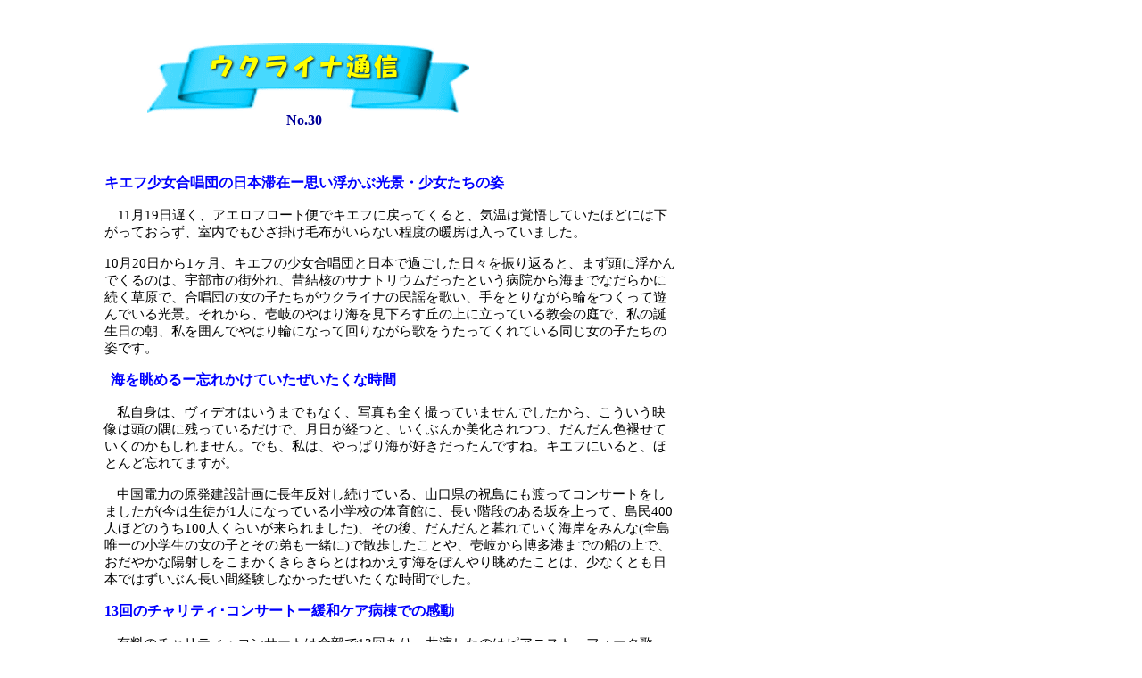

--- FILE ---
content_type: text/html
request_url: http://rus-interpreters.jp/1980/ukuraina-tsusin30.html
body_size: 19797
content:
<!DOCTYPE HTML PUBLIC "-//W3C//DTD HTML 4.01 Transitional//EN">
<HTML>
<HEAD>
<META http-equiv="Content-Type" content="text/html; charset=Shift_JIS">
<META name="GENERATOR" content="IBM WebSphere Studio Homepage Builder Version 12.0.4.0 for Windows">
<META http-equiv="Content-Style-Type" content="text/css">
<TITLE></TITLE>
</HEAD>
<BODY>
<DIV style="width : 65px;height : 22px;top : 126px;left : 321px;
  position : absolute;
  z-index : 3;
  visibility : visible;
" id="Layer3"><FONT color="#000099"><B>No.30<BR>
<BR>
</B> </FONT></DIV>
<DIV style="width : 100px;height : 100px;top : 48px;left : 165px;
  position : absolute;
  z-index : 2;
  visibility : visible;
" id="Layer2"><IMG height="79" src="ukrainalogo.gif" width="361" border="0"></DIV>
<P><BR>
<BR>
<BR>
</P>
<DIV style="width : 641px;height : 2703px;top : 179px;left : 117px;
  position : absolute;
  z-index : 1;
  visibility : visible;
" id="Layer4">
<p class=MsoNormal><b style='mso-bidi-font-weight:normal'><span
style='mso-bidi-font-size:12.0pt;font-family:"ＭＳ ゴシック";color:blue'></span></b></p>
<p class=MsoNormal><b style='mso-bidi-font-weight:normal'><span
style='mso-bidi-font-size:12.0pt;font-family:"ＭＳ ゴシック";color:blue'>キエフ少女合唱団の日本滞在ー思い浮かぶ光景・少女たちの姿<span
lang=EN-US></span></span></b></p>
<p class=MsoNormal><span style='font-size:11.0pt;font-family:"ＭＳ ゴシック"'>　<span
lang=EN-US>11月19日遅く、アエロフロート便でキエフに戻ってくると、気温は覚悟していたほどには下がっておらず、室内でもひざ掛け毛布がいらない程度の暖房は入っていました。</span></span></p>
<p class=MsoNormal><b style='mso-bidi-font-weight:normal'><span
style='mso-bidi-font-size:12.0pt;font-family:"ＭＳ ゴシック";color:blue'>

</span></b> <span
lang=EN-US style='font-size:11.0pt;font-family:"ＭＳ ゴシック"'>10月20日から1ヶ月、キエフの少女合唱団と日本で過ごした日々を振り返ると、まず頭に浮かんでくるのは、宇部市の街外れ、昔結核のサナトリウムだったという病院から海までなだらかに続く草原で、合唱団の女の子たちがウクライナの民謡を歌い、手をとりながら輪をつくって遊んでいる光景。それから、壱岐のやはり海を見下ろす丘の上に立っている教会の庭で、私の誕生日の朝、私を囲んでやはり輪になって回りながら歌をうたってくれている同じ女の子たちの姿です。</span><b style='mso-bidi-font-weight:normal'><span
style='mso-bidi-font-size:12.0pt;font-family:"ＭＳ ゴシック";color:blue'></span></b></p>
<p class=MsoNormal style='text-indent:5.6pt;mso-char-indent-count:.5'><b
style='mso-bidi-font-weight:normal'><span style='mso-bidi-font-size:12.0pt;
font-family:"ＭＳ ゴシック";color:blue'>海を眺めるー忘れかけていたぜいたくな時間<span lang=EN-US></span></span></b><b style='mso-bidi-font-weight:normal'><span
style='mso-bidi-font-size:12.0pt;font-family:"ＭＳ ゴシック";color:blue'></span></b></p>
<p class=MsoNormal style='text-indent:10.2pt;mso-char-indent-count:1.0'><span
lang=EN-US style='font-size:11.0pt;font-family:"ＭＳ ゴシック"'></span><span
style='font-size:11.0pt;font-family:"ＭＳ ゴシック"'>私自身は、ヴィデオはいうまでもなく、写真も全く撮っていませんでしたから、こういう映像は頭の隅に残っているだけで、月日が経つと、いくぶんか美化されつつ、だんだん色褪せていくのかもしれません。でも、私は、やっぱり海が好きだったんですね。キエフにいると、ほとんど忘れてますが。<span
lang=EN-US></span></span><b style='mso-bidi-font-weight:normal'><span
style='mso-bidi-font-size:12.0pt;font-family:"ＭＳ ゴシック";color:blue'></span></b></p>
<p class=MsoNormal style='text-indent:10.2pt;mso-char-indent-count:1.0'><span
style='font-size:11.0pt;font-family:"ＭＳ ゴシック"'>中国電力の原発建設計画に長年反対し続けている、山口県の祝島にも渡ってコンサートをしましたが<span
lang=EN-US>(今は生徒が1人になっている小学校の体育館に、長い階段のある坂を上って、島民400人ほどのうち100人くらいが来られました)、その後、だんだんと暮れていく海岸をみんな(全島唯一の小学生の女の子とその弟も一緒に)で散歩したことや、壱岐から博多港までの船の上で、おだやかな陽射しをこまかくきらきらとはねかえす海をぼんやり眺めたことは、少なくとも日本ではずいぶん長い間経験しなかったぜいたくな時間でした。</span></span></p>
<p class=MsoNormal><b style='mso-bidi-font-weight:normal'><span
style='mso-bidi-font-size:12.0pt;font-family:"ＭＳ ゴシック";color:blue'>

</span></b><b style='mso-bidi-font-weight:normal'><span lang=EN-US
style='mso-bidi-font-size:12.0pt;font-family:"ＭＳ ゴシック";color:blue'>13回のチャリティ･コンサートー緩和ケア病棟での感動</span></b><b style='mso-bidi-font-weight:normal'><span
style='mso-bidi-font-size:12.0pt;font-family:"ＭＳ ゴシック";color:blue'></span></b></p>
<p class=MsoNormal style='text-indent:10.2pt;mso-char-indent-count:1.0'><span
style='font-size:11.0pt;font-family:"ＭＳ ゴシック"'>有料のチャリティ・コンサートは全部で<span
lang=EN-US>13回あり、共演したのはピアニスト、フォーク歌手、シャンソン歌手、ソプラノ歌手、和太鼓、琴など(すべて日本人)、会場はカトリック教会、英国国教会、メソジスト教会、浄土真宗の寺院、看護大学のホールなどで、その他に病院での慰問コンサートや、学校(小学校から高校まで)でのコンサート・交流会もありました。</span></span><b style='mso-bidi-font-weight:normal'><span
style='mso-bidi-font-size:12.0pt;font-family:"ＭＳ ゴシック";color:blue'></span></b></p>
<p class=MsoNormal style='text-indent:10.2pt;mso-char-indent-count:1.0'><span
style='font-size:11.0pt;font-family:"ＭＳ ゴシック"'>上記の宇部市の海辺の病院では、緩和ケア病棟という、ホスピスのようなセクションの患者さんと付き添いのご家族を前に歌ったのですが、患者さんたちもご家族も人間としての尊厳と落ち着きをあらわして聴いておられ、感動的なものがありました。<span
lang=EN-US></span></span><b style='mso-bidi-font-weight:normal'><span
style='mso-bidi-font-size:12.0pt;font-family:"ＭＳ ゴシック";color:blue'></span></b></p>
<p class=MsoNormal style='text-indent:10.2pt;mso-char-indent-count:1.0'><span
style='font-size:11.0pt;font-family:"ＭＳ ゴシック"'>こういう、美しい景観と整った設備の病院で生を終えるというのは、経済的には必ずしも楽なことではないのではないかとも勝手に想像してしまいましたが、医療費の工面に苦しんでいるチェルノブイリ被災者の方々の話をウクライナでいつも聞いているため、頭が自動的にそういう働き方をしたのだと思います。どうもすみません。<span
lang=EN-US></span></span><b style='mso-bidi-font-weight:normal'><span
style='mso-bidi-font-size:12.0pt;font-family:"ＭＳ ゴシック";color:blue'></span></b></p>
<p class=MsoNormal><b style='mso-bidi-font-weight:normal'><span
style='mso-bidi-font-size:12.0pt;font-family:"ＭＳ ゴシック";color:blue'>原爆資料館の見学ー涙を流す少女たち<span
lang=EN-US></span></span></b><b style='mso-bidi-font-weight:normal'><span
style='mso-bidi-font-size:12.0pt;font-family:"ＭＳ ゴシック";color:blue'></span></b></p>
<p class=MsoNormal style='text-indent:10.2pt;mso-char-indent-count:1.0'><span
style='font-size:11.0pt;font-family:"ＭＳ ゴシック"'>広島では、以前府中市のチェルノブイリ救援団体｢ジュノーの会｣の代表団とキエフに来られ、チェルノブイリ被災者との交流をされた被爆者の<span
lang=EN-US>Oさんが原爆資料館を案内してくれましたが、最初のあたりの、原爆投下前と投下後の市街を比較するジオラマの説明を聞いた時点ですでに涙する子があり、ガラスの破片がいちめんにつきささった跡が残るコンクリートの壁(赤十字病院のだったかと思います)の写真を撮ったのがアメリカ軍だという英語の表示を見て怒りの涙を流す子もあり、結局、指揮の先生の判断で、後半の生々しい展示を見たのは年長の子2人だけでした。</span></span><b style='mso-bidi-font-weight:normal'><span
style='mso-bidi-font-size:12.0pt;font-family:"ＭＳ ゴシック";color:blue'></span></b></p>
<p class=MsoNormal><b style='mso-bidi-font-weight:normal'><span lang=EN-US
style='mso-bidi-font-size:12.0pt;font-family:"ＭＳ ゴシック";color:blue'>Oさんより漫画本「生きるんだ」のプレゼント</span></b><b style='mso-bidi-font-weight:normal'><span
style='mso-bidi-font-size:12.0pt;font-family:"ＭＳ ゴシック";color:blue'></span></b></p>
<p class=MsoNormal style='text-indent:10.2pt;mso-char-indent-count:1.0'><span
lang=EN-US style='font-size:11.0pt;font-family:"ＭＳ ゴシック"'>Oさんは私に、ごとう和さんが原爆を題材に描いた漫画の本(『生きるんだ』2006年刊)を下さり、ごとうさんに取材を受けた縁で、静岡に話をしにいくのだと言ってられたので、｢ごとうさんは、昔僕らが豊橋でつくった浜岡原発反対のチラシに絵を描いて下さったんですよ｣と言うと、Oさんは驚かれてましたが、生きてると、こういうふうに自分の過去が交錯することもあるんだなあと私も感慨を催してしまいました。</span><b style='mso-bidi-font-weight:normal'><span
style='mso-bidi-font-size:12.0pt;font-family:"ＭＳ ゴシック";color:blue'></span></b></p>
<p class=MsoNormal style='text-indent:10.2pt;mso-char-indent-count:1.0'><span
style='font-size:11.0pt;font-family:"ＭＳ ゴシック"'>ちょうど修学旅行の季節で、平和公園は制服の生徒たちでにぎわって<span
lang=EN-US>(というと不謹慎に響きますが、｢原爆の犠牲者を記念する公園なのだから、はしゃいだり大きな声を出したりするんじゃありません｣と先生に戒められたキエフの子たちに比べれば、だいぶ明るい雰囲気の生徒が多かったように思います)いましたが、なんだか、事前にしつらえられたセレモニーを行いに来ているかのような感じを受けたのは、合唱団の子たちの涙を見た後だったからでしょうか。</span></span><b style='mso-bidi-font-weight:normal'><span
style='mso-bidi-font-size:12.0pt;font-family:"ＭＳ ゴシック";color:blue'></span></b></p>
<p class=MsoNormal><b style='mso-bidi-font-weight:normal'><span lang=EN-US
style='mso-bidi-font-size:12.0pt;font-family:"ＭＳ ゴシック";color:blue'>19世紀の木造建築教会でコンサートを行った忙しい一日</span></b><b style='mso-bidi-font-weight:normal'><span
style='mso-bidi-font-size:12.0pt;font-family:"ＭＳ ゴシック";color:blue'></span></b></p>
<p class=MsoNormal><span style='font-size:11.0pt;font-family:"ＭＳ ゴシック"'>　奈良では、<span
lang=EN-US>20年ほど前私が奈良市西郊に住んでいた際の知人Kさんの大学時代の同級生が、現在の東大寺管長のお連れ合いだとのことで、気さくな管長夫人に無料で大仏殿の案内をしていただきました。</span></span><b style='mso-bidi-font-weight:normal'><span
style='mso-bidi-font-size:12.0pt;font-family:"ＭＳ ゴシック";color:blue'></span></b></p>
<p class=MsoNormal style='text-indent:10.2pt;mso-char-indent-count:1.0'><span
style='font-size:11.0pt;font-family:"ＭＳ ゴシック"'>そのあと、近鉄奈良駅そばの古い商店街の中にいきなり存在している、<span
lang=EN-US>19世紀に建てられた木造建築の教会でコンサートをやり、一曲は信者の方のコーラスをキエフの指揮の先生が振って、モーツァルトの『アヴェ・ヴェルム・コルプス』を演奏。</span></span><b style='mso-bidi-font-weight:normal'><span
style='mso-bidi-font-size:12.0pt;font-family:"ＭＳ ゴシック";color:blue'></span></b></p>
<p class=MsoNormal style='text-indent:10.2pt;mso-char-indent-count:1.0'><span
style='font-size:11.0pt;font-family:"ＭＳ ゴシック"'>コンサート終了後には、前日宝塚市で一緒にコンサートをした、池田市のシャンソン歌手<span
lang=EN-US>Sさん宅までマイクロバスを走らせ、Sさんのお弟子のおばさま方の心づくしの夕食をいただき、リクエストしてSさんの『枯葉』を聞いてから、合唱団の子たちが『恋のバカンス』を日本語で歌い(40年ほど前のソ連で、どういうわけかこの曲をロシア語でカヴァーした歌手がおり、おかげで、そのメロディーは旧ソ連圏で未だに記憶されています)、一行の女性たち(合唱団の女の子たちと指揮の先生、宇部の団体のIさん)をSさん宅に残して、男性(合唱団のピアノ伴奏者、宇部の団体の人でマイクロバスを運転していたHさんと私。Hさんは私と違って体格もよく、髪は波打っていて、日本人離れして見えます)が近くのビジネスホテルに行くと、ロビーにたむろしていた東南アジア系の目つきの鋭い男性たちが、文字通り貫くような眼差しでこの奇妙な3人連れを見る……という、文化的にきわめて忙しい(？)一日もありました。</span></span><b style='mso-bidi-font-weight:normal'><span
style='mso-bidi-font-size:12.0pt;font-family:"ＭＳ ゴシック";color:blue'></span></b></p>
<p class=MsoNormal><b style='mso-bidi-font-weight:normal'><span
style='mso-bidi-font-size:12.0pt;font-family:"ＭＳ ゴシック";color:blue'>愛情・笑顔・信頼ー合唱団の少女たちから受ける印象<span
lang=EN-US></span></span></b><b style='mso-bidi-font-weight:normal'><span
style='mso-bidi-font-size:12.0pt;font-family:"ＭＳ ゴシック";color:blue'></span></b></p>
<p class=MsoNormal><span style='font-size:11.0pt;font-family:"ＭＳ ゴシック"'>　合唱団の<span
lang=EN-US>10人の女の子たちは、持ち物や衣服から判断して、キエフの標準からすれば比較的裕福な家庭の子が多いのでしょう。親御さんたちが教育にも配慮をし、課外の音楽学校(そこで、ピアノやヴァイオリンの他に声楽も習い、合唱団の一員として活動している)に通わせているのだと思います。しかし甘やかされているというのでなく、彼女らの日本人たちへの対し方から、よい意味で家族に愛されているのだなあという印象を受けました。</span></span><b style='mso-bidi-font-weight:normal'><span
style='mso-bidi-font-size:12.0pt;font-family:"ＭＳ ゴシック";color:blue'></span></b></p>
<p class=MsoNormal style='text-indent:10.2pt;mso-char-indent-count:1.0'><span
style='font-size:11.0pt;font-family:"ＭＳ ゴシック"'>愛情とか、笑顔とか、信頼とかいうものは、周囲から与えられてそれを自然に他の人に伝えていくものではないかと私はいつからか思っているのですが、それは憎しみとか悪意とか冷ややかさについても言えることでしょう。<span
lang=EN-US></span></span><b style='mso-bidi-font-weight:normal'><span
style='mso-bidi-font-size:12.0pt;font-family:"ＭＳ ゴシック";color:blue'></span></b></p>
<p class=MsoNormal style='text-indent:10.2pt;mso-char-indent-count:1.0'><span
style='font-size:11.0pt;font-family:"ＭＳ ゴシック"'>指揮の先生は<span lang=EN-US>50代半ば、たしか父君がロシアのヴォルゴグラードの生まれ、お母さんがキエフの方で、ヴォルゴグラードでキエフ出身のお連れ合いと知り合い結婚されたと伺ったように思います。お連れ合いはチェルノブイリ事故当時内務省職員で、事故直後に現地に動員され、人々の避難の指導にあたったそうですが(プリピャチからの避難の指揮もされたのでしょう)、現在は年に数ヶ月は検査や治療で入院をされているとのことでした。</span></span><b style='mso-bidi-font-weight:normal'><span
style='mso-bidi-font-size:12.0pt;font-family:"ＭＳ ゴシック";color:blue'></span></b></p>
<p class=MsoNormal style='text-indent:10.2pt;mso-char-indent-count:1.0'><span
style='font-size:11.0pt;font-family:"ＭＳ ゴシック"'>コンサート前のリハーサルにもずっと立会わせていただきましたが、スポーツ部並みの厳しさで、きつい指摘が次々と浴びせかけられ、口答えは即座に封じられます。<span
lang=EN-US></span></span><b style='mso-bidi-font-weight:normal'><span
style='mso-bidi-font-size:12.0pt;font-family:"ＭＳ ゴシック";color:blue'></span></b></p>
<p class=MsoNormal style='text-indent:10.2pt;mso-char-indent-count:1.0'><span
style='font-size:11.0pt;font-family:"ＭＳ ゴシック"'>しかし子どもたちもそれに負けていない<span
lang=EN-US>……というか、それに負けないタフさを持ち合わせ、なおかつ育ちのいい子が、今回の日本行きにも選抜されたのでしょう。</span></span><b style='mso-bidi-font-weight:normal'><span
style='mso-bidi-font-size:12.0pt;font-family:"ＭＳ ゴシック";color:blue'></span></b></p>
<p class=MsoNormal style='text-indent:10.2pt;mso-char-indent-count:1.0'><span
style='font-size:11.0pt;font-family:"ＭＳ ゴシック"'>舞台で披露されたのは、ウクライナ民謡、現代ウクライナの合唱曲、チャイコフスキーのオペラの断片などで、日本の曲もいくつか日本語で歌われ好評でした<span
lang=EN-US>(『小さい秋見つけた』『ビリーブ』『ふるさと』)。</span></span><b style='mso-bidi-font-weight:normal'><span
style='mso-bidi-font-size:12.0pt;font-family:"ＭＳ ゴシック";color:blue'></span></b></p>
<p class=MsoNormal><b style='mso-bidi-font-weight:normal'><span
style='mso-bidi-font-size:12.0pt;font-family:"ＭＳ ゴシック";color:blue'>「天使のような歌声」ーある瞬間の実現<span
lang=EN-US></span></span></b><b style='mso-bidi-font-weight:normal'><span
style='mso-bidi-font-size:12.0pt;font-family:"ＭＳ ゴシック";color:blue'></span></b></p>
<p class=MsoNormal style='text-indent:10.2pt;mso-char-indent-count:1.0'><span
style='font-size:11.0pt;font-family:"ＭＳ ゴシック"'>コンサート後の感激の勢いか、｢天使のような歌声でした｣と口にした某会場の主催者がいましたが、彼女らと<span
lang=EN-US>1ヶ月つきあって、けっこう口の悪いところも耳にしてきた私としては、この表現はちょっと避けて通りたいところです。まあ、｢すべての天使はおそろしい｣というリルケの詩句を思い出す人も、いまどきの日本にそうたくさんいるわけではないでしょうが。</span></span><b style='mso-bidi-font-weight:normal'><span
style='mso-bidi-font-size:12.0pt;font-family:"ＭＳ ゴシック";color:blue'></span></b></p>
<p class=MsoNormal style='text-indent:10.2pt;mso-char-indent-count:1.0'><span
style='font-size:11.0pt;font-family:"ＭＳ ゴシック"'>しかし、人間の美点と短所のいろいろを備えた子どもと大人が、音楽と聴衆の力を得てある瞬間を実現させるということは実際にあり、その瞬間には、人が芸術を創るのでなく、芸術が、創る人と享受する人の両者を動かすといえるのかもしれません。<span
lang=EN-US></span></span><b style='mso-bidi-font-weight:normal'><span
style='mso-bidi-font-size:12.0pt;font-family:"ＭＳ ゴシック";color:blue'></span></b></p>
<p class=MsoNormal style='text-indent:10.2pt;mso-char-indent-count:1.0'><span
style='font-size:11.0pt;font-family:"ＭＳ ゴシック"'>広島でのコンサートの後、モンゴルの砂漠の緑化に長く関わっているというご住職が、｢命はひとつ、その命が私たちをつないでいるのだということを感じさせていただきました｣とおっしゃったのも私の耳に残っています。<span
lang=EN-US></span></span><b style='mso-bidi-font-weight:normal'><span
style='mso-bidi-font-size:12.0pt;font-family:"ＭＳ ゴシック";color:blue'></span></b></p>
<p class=MsoNormal style='text-indent:10.2pt;mso-char-indent-count:1.0'><span
style='font-size:11.0pt;font-family:"ＭＳ ゴシック"'>私には、その意味が充分にわかったとは言えないのですが、子どもたちの歌声が、空間と時間に向けて放射される命の勢いみたいなものとして感じられ、そういうものをじかに感じ取る機会がずいぶん長いことなかったせいか、舞台の袖で眼中に涙の気配を抑える努力をしたことも一度ならずありました。私は、ひょっとして、基本的にセンチメンタルなんでしょうか？<span
lang=EN-US></span></span><b style='mso-bidi-font-weight:normal'><span
style='mso-bidi-font-size:12.0pt;font-family:"ＭＳ ゴシック";color:blue'></span></b></p>
<p class=MsoNormal><b style='mso-bidi-font-weight:normal'><span lang=EN-US
style='mso-bidi-font-size:12.0pt;font-family:"ＭＳ ゴシック";color:blue'>12月のキエフ</span></b><b style='mso-bidi-font-weight:normal'><span
style='mso-bidi-font-size:12.0pt;font-family:"ＭＳ ゴシック";color:blue'></span></b></p>
<p class=MsoNormal><span style='font-size:11.0pt;font-family:"ＭＳ ゴシック"'>　で、私がキエフに戻ってくると、キエフ市長チェルノヴェツキー氏は<span
lang=EN-US>12月から各種公共料金を3倍に上げるという強硬策を打ち出しており、市議会野党と一般市民の猛反発にもかかわらず態度を変えていません。結局、この値上げの正当性を調査するための委員会が市議会内に組織された、というところまで私はニュースを把握していますが、どうなるのでしょうか。</span></span><b style='mso-bidi-font-weight:normal'><span
style='mso-bidi-font-size:12.0pt;font-family:"ＭＳ ゴシック";color:blue'></span></b></p>
<p class=MsoNormal style='text-indent:10.2pt;mso-char-indent-count:1.0'><span
style='font-size:11.0pt;font-family:"ＭＳ ゴシック"'>私の知人の、月<span lang=EN-US>60ドル前後の年金で生活しているチェルノブイリ被災者たちにとっては大問題です。</span></span><b style='mso-bidi-font-weight:normal'><span
style='mso-bidi-font-size:12.0pt;font-family:"ＭＳ ゴシック";color:blue'></span></b></p>
<p class=MsoNormal style='text-indent:10.2pt;mso-char-indent-count:1.0'><span
style='font-size:11.0pt;font-family:"ＭＳ ゴシック"'>今のところ天候は暖かめに推移しており、私の不在だった<span
lang=EN-US>11月に一度雪があったそうですが、その後はプラスの気温が続き、正月も雪はないのではという予報がありました。それでは、年内にできればもう一度続報をお送りしたいと思います。(2006年12月11日)</span></span><BR>
　　　　　　　　　　　　　　　　　　　　　　　　　　　　　　　　　　　　　　　<A href="ukraina-tsushin-takeuchi.html" target="_blank">竹内高明</A>（キエフ在住）<BR>
</p>
<A href="ukuraina-tsusin29.html" target="_blank"><IMG src="back to link17.jpg" width="118" height="35" border="0"></A><A href="ukuraina-tsusin31.html" target="_blank"><IMG src="to link19.jpg" width="118" height="35" border="0"></A></DIV>
</BODY>
</HTML>